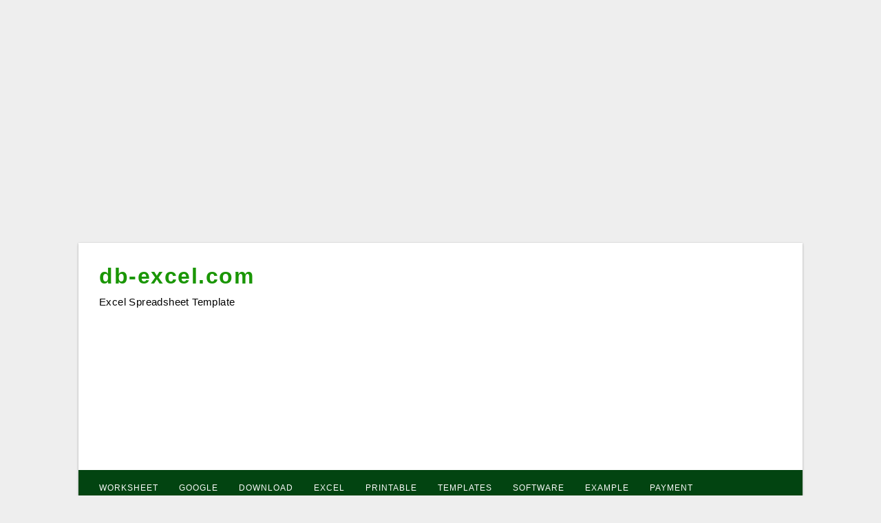

--- FILE ---
content_type: text/html; charset=UTF-8
request_url: https://db-excel.com/1040-excel-spreadsheet-2018/1040-excel-spreadsheet-2018-intended-for-excel-spreadsheet-federal-income-tax-planner-pywrapper/
body_size: 11175
content:
<!DOCTYPE html>
<html lang="en-US">
<head>
<meta charset="UTF-8">
<meta name="viewport" content="width=device-width, initial-scale=1, maximum-scale=1, user-scalable=0">
<meta name="google-site-verification" content="DjdFRwGKH3_3IPKptdBLh8lkCDqD6zS_ZlxwOGn4Wdg" />
<meta name="yandex-verification" content="8cdfa625cfb05062" />
<link rel="profile" href="https://gmpg.org/xfn/11">
<link rel="pingback" href="https://db-excel.com/xmlrpc.php">

<!-- Icon -->
<link href='' rel='icon' type='image/x-icon'/>

<title>1040 Excel Spreadsheet 2018 intended for Excel Spreadsheet Federal Income Tax Planner Pywrapper &mdash; db-excel.com</title>
<meta name='robots' content='max-image-preview:large' />


<meta name="description" content="Bookmarks are a much better choice! Links to other spreadsheets are just another thing you ought to attempt to prevent. Sign up for a free internet"/>
<meta name="robots" content="max-snippet:-1, max-image-preview:large, max-video-preview:-1"/>
<link rel="canonical" href="https://db-excel.com/1040-excel-spreadsheet-2018/1040-excel-spreadsheet-2018-intended-for-excel-spreadsheet-federal-income-tax-planner-pywrapper/" />
<meta property="og:locale" content="en_US" />
<meta property="og:type" content="article" />
<meta property="og:title" content="1040 Excel Spreadsheet 2018 intended for Excel Spreadsheet Federal Income Tax Planner Pywrapper &mdash; db-excel.com" />
<meta property="og:description" content="Bookmarks are a much better choice! Links to other spreadsheets are just another thing you ought to attempt to prevent. Sign up for a free internet" />
<meta property="og:url" content="https://db-excel.com/1040-excel-spreadsheet-2018/1040-excel-spreadsheet-2018-intended-for-excel-spreadsheet-federal-income-tax-planner-pywrapper/" />
<meta property="og:site_name" content="db-excel.com" />
<meta property="og:image" content="https://db-excel.com/wp-content/uploads/2019/01/1040-excel-spreadsheet-2018-intended-for-excel-spreadsheet-federal-income-tax-planner-pywrapper.jpg" />
<meta property="og:image:secure_url" content="https://db-excel.com/wp-content/uploads/2019/01/1040-excel-spreadsheet-2018-intended-for-excel-spreadsheet-federal-income-tax-planner-pywrapper.jpg" />
<meta property="og:image:width" content="1024" />
<meta property="og:image:height" content="1325" />
<meta name="twitter:card" content="summary_large_image" />
<meta name="twitter:description" content="Bookmarks are a much better choice! Links to other spreadsheets are just another thing you ought to attempt to prevent. Sign up for a free internet" />
<meta name="twitter:title" content="1040 Excel Spreadsheet 2018 intended for Excel Spreadsheet Federal Income Tax Planner Pywrapper &mdash; db-excel.com" />
<meta name="twitter:image" content="https://db-excel.com/wp-content/uploads/2019/01/1040-excel-spreadsheet-2018-intended-for-excel-spreadsheet-federal-income-tax-planner-pywrapper.jpg" />
<script type='application/ld+json' class='yoast-schema-graph yoast-schema-graph--main'>{"@context":"https://schema.org","@graph":[{"@type":"WebSite","@id":"https://db-excel.com/#website","url":"https://db-excel.com/","name":"db-excel.com","potentialAction":{"@type":"SearchAction","target":"https://db-excel.com/?s={search_term_string}","query-input":"required name=search_term_string"}},{"@type":"WebPage","@id":"https://db-excel.com/1040-excel-spreadsheet-2018/1040-excel-spreadsheet-2018-intended-for-excel-spreadsheet-federal-income-tax-planner-pywrapper/#webpage","url":"https://db-excel.com/1040-excel-spreadsheet-2018/1040-excel-spreadsheet-2018-intended-for-excel-spreadsheet-federal-income-tax-planner-pywrapper/","inLanguage":"en-US","name":"1040 Excel Spreadsheet 2018 intended for Excel Spreadsheet Federal Income Tax Planner Pywrapper &mdash; db-excel.com","isPartOf":{"@id":"https://db-excel.com/#website"},"datePublished":"2019-01-25T11:19:42+07:00","dateModified":"2019-01-25T11:19:43+07:00","description":"Bookmarks are a much better choice! Links to other spreadsheets are just another thing you ought to attempt to prevent. Sign up for a free internet","breadcrumb":{"@id":"https://db-excel.com/1040-excel-spreadsheet-2018/1040-excel-spreadsheet-2018-intended-for-excel-spreadsheet-federal-income-tax-planner-pywrapper/#breadcrumb"}},{"@type":"BreadcrumbList","@id":"https://db-excel.com/1040-excel-spreadsheet-2018/1040-excel-spreadsheet-2018-intended-for-excel-spreadsheet-federal-income-tax-planner-pywrapper/#breadcrumb","itemListElement":[{"@type":"ListItem","position":1,"item":{"@type":"WebPage","@id":"https://db-excel.com/","url":"https://db-excel.com/","name":"Excel, Spreadsheet &amp; Worksheet Templates"}},{"@type":"ListItem","position":2,"item":{"@type":"WebPage","@id":"https://db-excel.com/1040-excel-spreadsheet-2018/","url":"https://db-excel.com/1040-excel-spreadsheet-2018/","name":"1040 Excel Spreadsheet 2018"}},{"@type":"ListItem","position":3,"item":{"@type":"WebPage","@id":"https://db-excel.com/1040-excel-spreadsheet-2018/1040-excel-spreadsheet-2018-intended-for-excel-spreadsheet-federal-income-tax-planner-pywrapper/","url":"https://db-excel.com/1040-excel-spreadsheet-2018/1040-excel-spreadsheet-2018-intended-for-excel-spreadsheet-federal-income-tax-planner-pywrapper/","name":"1040 Excel Spreadsheet 2018 intended for Excel Spreadsheet Federal Income Tax Planner Pywrapper"}}]}]}</script>
<!-- / Yoast SEO Premium plugin. -->

<link rel="alternate" type="application/rss+xml" title="db-excel.com &raquo; Feed" href="https://db-excel.com/feed/" />
<link rel="alternate" type="application/rss+xml" title="db-excel.com &raquo; Comments Feed" href="https://db-excel.com/comments/feed/" />
<script async src="//pagead2.googlesyndication.com/pagead/js/adsbygoogle.js"></script>
<script>
     (adsbygoogle = window.adsbygoogle || []).push({
          google_ad_client: "ca-pub-1449396859679354",
          enable_page_level_ads: true
     });
</script><link rel="alternate" title="oEmbed (JSON)" type="application/json+oembed" href="https://db-excel.com/wp-json/oembed/1.0/embed?url=https%3A%2F%2Fdb-excel.com%2F1040-excel-spreadsheet-2018%2F1040-excel-spreadsheet-2018-intended-for-excel-spreadsheet-federal-income-tax-planner-pywrapper%2F" />
<link rel="alternate" title="oEmbed (XML)" type="text/xml+oembed" href="https://db-excel.com/wp-json/oembed/1.0/embed?url=https%3A%2F%2Fdb-excel.com%2F1040-excel-spreadsheet-2018%2F1040-excel-spreadsheet-2018-intended-for-excel-spreadsheet-federal-income-tax-planner-pywrapper%2F&#038;format=xml" />
<style id='wp-img-auto-sizes-contain-inline-css' type='text/css'>
img:is([sizes=auto i],[sizes^="auto," i]){contain-intrinsic-size:3000px 1500px}
/*# sourceURL=wp-img-auto-sizes-contain-inline-css */
</style>
<link rel='stylesheet' id='batch_css-css' href='https://db-excel.com/wp-content/plugins/batchmove/css/batch.css?ver=6.9' type='text/css' media='all' />
<style id='wp-emoji-styles-inline-css' type='text/css'>

	img.wp-smiley, img.emoji {
		display: inline !important;
		border: none !important;
		box-shadow: none !important;
		height: 1em !important;
		width: 1em !important;
		margin: 0 0.07em !important;
		vertical-align: -0.1em !important;
		background: none !important;
		padding: 0 !important;
	}
/*# sourceURL=wp-emoji-styles-inline-css */
</style>
<style id='wp-block-library-inline-css' type='text/css'>
:root{--wp-block-synced-color:#7a00df;--wp-block-synced-color--rgb:122,0,223;--wp-bound-block-color:var(--wp-block-synced-color);--wp-editor-canvas-background:#ddd;--wp-admin-theme-color:#007cba;--wp-admin-theme-color--rgb:0,124,186;--wp-admin-theme-color-darker-10:#006ba1;--wp-admin-theme-color-darker-10--rgb:0,107,160.5;--wp-admin-theme-color-darker-20:#005a87;--wp-admin-theme-color-darker-20--rgb:0,90,135;--wp-admin-border-width-focus:2px}@media (min-resolution:192dpi){:root{--wp-admin-border-width-focus:1.5px}}.wp-element-button{cursor:pointer}:root .has-very-light-gray-background-color{background-color:#eee}:root .has-very-dark-gray-background-color{background-color:#313131}:root .has-very-light-gray-color{color:#eee}:root .has-very-dark-gray-color{color:#313131}:root .has-vivid-green-cyan-to-vivid-cyan-blue-gradient-background{background:linear-gradient(135deg,#00d084,#0693e3)}:root .has-purple-crush-gradient-background{background:linear-gradient(135deg,#34e2e4,#4721fb 50%,#ab1dfe)}:root .has-hazy-dawn-gradient-background{background:linear-gradient(135deg,#faaca8,#dad0ec)}:root .has-subdued-olive-gradient-background{background:linear-gradient(135deg,#fafae1,#67a671)}:root .has-atomic-cream-gradient-background{background:linear-gradient(135deg,#fdd79a,#004a59)}:root .has-nightshade-gradient-background{background:linear-gradient(135deg,#330968,#31cdcf)}:root .has-midnight-gradient-background{background:linear-gradient(135deg,#020381,#2874fc)}:root{--wp--preset--font-size--normal:16px;--wp--preset--font-size--huge:42px}.has-regular-font-size{font-size:1em}.has-larger-font-size{font-size:2.625em}.has-normal-font-size{font-size:var(--wp--preset--font-size--normal)}.has-huge-font-size{font-size:var(--wp--preset--font-size--huge)}.has-text-align-center{text-align:center}.has-text-align-left{text-align:left}.has-text-align-right{text-align:right}.has-fit-text{white-space:nowrap!important}#end-resizable-editor-section{display:none}.aligncenter{clear:both}.items-justified-left{justify-content:flex-start}.items-justified-center{justify-content:center}.items-justified-right{justify-content:flex-end}.items-justified-space-between{justify-content:space-between}.screen-reader-text{border:0;clip-path:inset(50%);height:1px;margin:-1px;overflow:hidden;padding:0;position:absolute;width:1px;word-wrap:normal!important}.screen-reader-text:focus{background-color:#ddd;clip-path:none;color:#444;display:block;font-size:1em;height:auto;left:5px;line-height:normal;padding:15px 23px 14px;text-decoration:none;top:5px;width:auto;z-index:100000}html :where(.has-border-color){border-style:solid}html :where([style*=border-top-color]){border-top-style:solid}html :where([style*=border-right-color]){border-right-style:solid}html :where([style*=border-bottom-color]){border-bottom-style:solid}html :where([style*=border-left-color]){border-left-style:solid}html :where([style*=border-width]){border-style:solid}html :where([style*=border-top-width]){border-top-style:solid}html :where([style*=border-right-width]){border-right-style:solid}html :where([style*=border-bottom-width]){border-bottom-style:solid}html :where([style*=border-left-width]){border-left-style:solid}html :where(img[class*=wp-image-]){height:auto;max-width:100%}:where(figure){margin:0 0 1em}html :where(.is-position-sticky){--wp-admin--admin-bar--position-offset:var(--wp-admin--admin-bar--height,0px)}@media screen and (max-width:600px){html :where(.is-position-sticky){--wp-admin--admin-bar--position-offset:0px}}

/*# sourceURL=wp-block-library-inline-css */
</style><style id='global-styles-inline-css' type='text/css'>
:root{--wp--preset--aspect-ratio--square: 1;--wp--preset--aspect-ratio--4-3: 4/3;--wp--preset--aspect-ratio--3-4: 3/4;--wp--preset--aspect-ratio--3-2: 3/2;--wp--preset--aspect-ratio--2-3: 2/3;--wp--preset--aspect-ratio--16-9: 16/9;--wp--preset--aspect-ratio--9-16: 9/16;--wp--preset--color--black: #000000;--wp--preset--color--cyan-bluish-gray: #abb8c3;--wp--preset--color--white: #ffffff;--wp--preset--color--pale-pink: #f78da7;--wp--preset--color--vivid-red: #cf2e2e;--wp--preset--color--luminous-vivid-orange: #ff6900;--wp--preset--color--luminous-vivid-amber: #fcb900;--wp--preset--color--light-green-cyan: #7bdcb5;--wp--preset--color--vivid-green-cyan: #00d084;--wp--preset--color--pale-cyan-blue: #8ed1fc;--wp--preset--color--vivid-cyan-blue: #0693e3;--wp--preset--color--vivid-purple: #9b51e0;--wp--preset--gradient--vivid-cyan-blue-to-vivid-purple: linear-gradient(135deg,rgb(6,147,227) 0%,rgb(155,81,224) 100%);--wp--preset--gradient--light-green-cyan-to-vivid-green-cyan: linear-gradient(135deg,rgb(122,220,180) 0%,rgb(0,208,130) 100%);--wp--preset--gradient--luminous-vivid-amber-to-luminous-vivid-orange: linear-gradient(135deg,rgb(252,185,0) 0%,rgb(255,105,0) 100%);--wp--preset--gradient--luminous-vivid-orange-to-vivid-red: linear-gradient(135deg,rgb(255,105,0) 0%,rgb(207,46,46) 100%);--wp--preset--gradient--very-light-gray-to-cyan-bluish-gray: linear-gradient(135deg,rgb(238,238,238) 0%,rgb(169,184,195) 100%);--wp--preset--gradient--cool-to-warm-spectrum: linear-gradient(135deg,rgb(74,234,220) 0%,rgb(151,120,209) 20%,rgb(207,42,186) 40%,rgb(238,44,130) 60%,rgb(251,105,98) 80%,rgb(254,248,76) 100%);--wp--preset--gradient--blush-light-purple: linear-gradient(135deg,rgb(255,206,236) 0%,rgb(152,150,240) 100%);--wp--preset--gradient--blush-bordeaux: linear-gradient(135deg,rgb(254,205,165) 0%,rgb(254,45,45) 50%,rgb(107,0,62) 100%);--wp--preset--gradient--luminous-dusk: linear-gradient(135deg,rgb(255,203,112) 0%,rgb(199,81,192) 50%,rgb(65,88,208) 100%);--wp--preset--gradient--pale-ocean: linear-gradient(135deg,rgb(255,245,203) 0%,rgb(182,227,212) 50%,rgb(51,167,181) 100%);--wp--preset--gradient--electric-grass: linear-gradient(135deg,rgb(202,248,128) 0%,rgb(113,206,126) 100%);--wp--preset--gradient--midnight: linear-gradient(135deg,rgb(2,3,129) 0%,rgb(40,116,252) 100%);--wp--preset--font-size--small: 13px;--wp--preset--font-size--medium: 20px;--wp--preset--font-size--large: 36px;--wp--preset--font-size--x-large: 42px;--wp--preset--spacing--20: 0.44rem;--wp--preset--spacing--30: 0.67rem;--wp--preset--spacing--40: 1rem;--wp--preset--spacing--50: 1.5rem;--wp--preset--spacing--60: 2.25rem;--wp--preset--spacing--70: 3.38rem;--wp--preset--spacing--80: 5.06rem;--wp--preset--shadow--natural: 6px 6px 9px rgba(0, 0, 0, 0.2);--wp--preset--shadow--deep: 12px 12px 50px rgba(0, 0, 0, 0.4);--wp--preset--shadow--sharp: 6px 6px 0px rgba(0, 0, 0, 0.2);--wp--preset--shadow--outlined: 6px 6px 0px -3px rgb(255, 255, 255), 6px 6px rgb(0, 0, 0);--wp--preset--shadow--crisp: 6px 6px 0px rgb(0, 0, 0);}:where(.is-layout-flex){gap: 0.5em;}:where(.is-layout-grid){gap: 0.5em;}body .is-layout-flex{display: flex;}.is-layout-flex{flex-wrap: wrap;align-items: center;}.is-layout-flex > :is(*, div){margin: 0;}body .is-layout-grid{display: grid;}.is-layout-grid > :is(*, div){margin: 0;}:where(.wp-block-columns.is-layout-flex){gap: 2em;}:where(.wp-block-columns.is-layout-grid){gap: 2em;}:where(.wp-block-post-template.is-layout-flex){gap: 1.25em;}:where(.wp-block-post-template.is-layout-grid){gap: 1.25em;}.has-black-color{color: var(--wp--preset--color--black) !important;}.has-cyan-bluish-gray-color{color: var(--wp--preset--color--cyan-bluish-gray) !important;}.has-white-color{color: var(--wp--preset--color--white) !important;}.has-pale-pink-color{color: var(--wp--preset--color--pale-pink) !important;}.has-vivid-red-color{color: var(--wp--preset--color--vivid-red) !important;}.has-luminous-vivid-orange-color{color: var(--wp--preset--color--luminous-vivid-orange) !important;}.has-luminous-vivid-amber-color{color: var(--wp--preset--color--luminous-vivid-amber) !important;}.has-light-green-cyan-color{color: var(--wp--preset--color--light-green-cyan) !important;}.has-vivid-green-cyan-color{color: var(--wp--preset--color--vivid-green-cyan) !important;}.has-pale-cyan-blue-color{color: var(--wp--preset--color--pale-cyan-blue) !important;}.has-vivid-cyan-blue-color{color: var(--wp--preset--color--vivid-cyan-blue) !important;}.has-vivid-purple-color{color: var(--wp--preset--color--vivid-purple) !important;}.has-black-background-color{background-color: var(--wp--preset--color--black) !important;}.has-cyan-bluish-gray-background-color{background-color: var(--wp--preset--color--cyan-bluish-gray) !important;}.has-white-background-color{background-color: var(--wp--preset--color--white) !important;}.has-pale-pink-background-color{background-color: var(--wp--preset--color--pale-pink) !important;}.has-vivid-red-background-color{background-color: var(--wp--preset--color--vivid-red) !important;}.has-luminous-vivid-orange-background-color{background-color: var(--wp--preset--color--luminous-vivid-orange) !important;}.has-luminous-vivid-amber-background-color{background-color: var(--wp--preset--color--luminous-vivid-amber) !important;}.has-light-green-cyan-background-color{background-color: var(--wp--preset--color--light-green-cyan) !important;}.has-vivid-green-cyan-background-color{background-color: var(--wp--preset--color--vivid-green-cyan) !important;}.has-pale-cyan-blue-background-color{background-color: var(--wp--preset--color--pale-cyan-blue) !important;}.has-vivid-cyan-blue-background-color{background-color: var(--wp--preset--color--vivid-cyan-blue) !important;}.has-vivid-purple-background-color{background-color: var(--wp--preset--color--vivid-purple) !important;}.has-black-border-color{border-color: var(--wp--preset--color--black) !important;}.has-cyan-bluish-gray-border-color{border-color: var(--wp--preset--color--cyan-bluish-gray) !important;}.has-white-border-color{border-color: var(--wp--preset--color--white) !important;}.has-pale-pink-border-color{border-color: var(--wp--preset--color--pale-pink) !important;}.has-vivid-red-border-color{border-color: var(--wp--preset--color--vivid-red) !important;}.has-luminous-vivid-orange-border-color{border-color: var(--wp--preset--color--luminous-vivid-orange) !important;}.has-luminous-vivid-amber-border-color{border-color: var(--wp--preset--color--luminous-vivid-amber) !important;}.has-light-green-cyan-border-color{border-color: var(--wp--preset--color--light-green-cyan) !important;}.has-vivid-green-cyan-border-color{border-color: var(--wp--preset--color--vivid-green-cyan) !important;}.has-pale-cyan-blue-border-color{border-color: var(--wp--preset--color--pale-cyan-blue) !important;}.has-vivid-cyan-blue-border-color{border-color: var(--wp--preset--color--vivid-cyan-blue) !important;}.has-vivid-purple-border-color{border-color: var(--wp--preset--color--vivid-purple) !important;}.has-vivid-cyan-blue-to-vivid-purple-gradient-background{background: var(--wp--preset--gradient--vivid-cyan-blue-to-vivid-purple) !important;}.has-light-green-cyan-to-vivid-green-cyan-gradient-background{background: var(--wp--preset--gradient--light-green-cyan-to-vivid-green-cyan) !important;}.has-luminous-vivid-amber-to-luminous-vivid-orange-gradient-background{background: var(--wp--preset--gradient--luminous-vivid-amber-to-luminous-vivid-orange) !important;}.has-luminous-vivid-orange-to-vivid-red-gradient-background{background: var(--wp--preset--gradient--luminous-vivid-orange-to-vivid-red) !important;}.has-very-light-gray-to-cyan-bluish-gray-gradient-background{background: var(--wp--preset--gradient--very-light-gray-to-cyan-bluish-gray) !important;}.has-cool-to-warm-spectrum-gradient-background{background: var(--wp--preset--gradient--cool-to-warm-spectrum) !important;}.has-blush-light-purple-gradient-background{background: var(--wp--preset--gradient--blush-light-purple) !important;}.has-blush-bordeaux-gradient-background{background: var(--wp--preset--gradient--blush-bordeaux) !important;}.has-luminous-dusk-gradient-background{background: var(--wp--preset--gradient--luminous-dusk) !important;}.has-pale-ocean-gradient-background{background: var(--wp--preset--gradient--pale-ocean) !important;}.has-electric-grass-gradient-background{background: var(--wp--preset--gradient--electric-grass) !important;}.has-midnight-gradient-background{background: var(--wp--preset--gradient--midnight) !important;}.has-small-font-size{font-size: var(--wp--preset--font-size--small) !important;}.has-medium-font-size{font-size: var(--wp--preset--font-size--medium) !important;}.has-large-font-size{font-size: var(--wp--preset--font-size--large) !important;}.has-x-large-font-size{font-size: var(--wp--preset--font-size--x-large) !important;}
/*# sourceURL=global-styles-inline-css */
</style>

<style id='classic-theme-styles-inline-css' type='text/css'>
/*! This file is auto-generated */
.wp-block-button__link{color:#fff;background-color:#32373c;border-radius:9999px;box-shadow:none;text-decoration:none;padding:calc(.667em + 2px) calc(1.333em + 2px);font-size:1.125em}.wp-block-file__button{background:#32373c;color:#fff;text-decoration:none}
/*# sourceURL=/wp-includes/css/classic-themes.min.css */
</style>
<link rel='stylesheet' id='dashicons-css' href='https://db-excel.com/wp-includes/css/dashicons.min.css?ver=6.9' type='text/css' media='all' />
<link rel='stylesheet' id='admin-bar-css' href='https://db-excel.com/wp-includes/css/admin-bar.min.css?ver=6.9' type='text/css' media='all' />
<style id='admin-bar-inline-css' type='text/css'>

    /* Hide CanvasJS credits for P404 charts specifically */
    #p404RedirectChart .canvasjs-chart-credit {
        display: none !important;
    }
    
    #p404RedirectChart canvas {
        border-radius: 6px;
    }

    .p404-redirect-adminbar-weekly-title {
        font-weight: bold;
        font-size: 14px;
        color: #fff;
        margin-bottom: 6px;
    }

    #wpadminbar #wp-admin-bar-p404_free_top_button .ab-icon:before {
        content: "\f103";
        color: #dc3545;
        top: 3px;
    }
    
    #wp-admin-bar-p404_free_top_button .ab-item {
        min-width: 80px !important;
        padding: 0px !important;
    }
    
    /* Ensure proper positioning and z-index for P404 dropdown */
    .p404-redirect-adminbar-dropdown-wrap { 
        min-width: 0; 
        padding: 0;
        position: static !important;
    }
    
    #wpadminbar #wp-admin-bar-p404_free_top_button_dropdown {
        position: static !important;
    }
    
    #wpadminbar #wp-admin-bar-p404_free_top_button_dropdown .ab-item {
        padding: 0 !important;
        margin: 0 !important;
    }
    
    .p404-redirect-dropdown-container {
        min-width: 340px;
        padding: 18px 18px 12px 18px;
        background: #23282d !important;
        color: #fff;
        border-radius: 12px;
        box-shadow: 0 8px 32px rgba(0,0,0,0.25);
        margin-top: 10px;
        position: relative !important;
        z-index: 999999 !important;
        display: block !important;
        border: 1px solid #444;
    }
    
    /* Ensure P404 dropdown appears on hover */
    #wpadminbar #wp-admin-bar-p404_free_top_button .p404-redirect-dropdown-container { 
        display: none !important;
    }
    
    #wpadminbar #wp-admin-bar-p404_free_top_button:hover .p404-redirect-dropdown-container { 
        display: block !important;
    }
    
    #wpadminbar #wp-admin-bar-p404_free_top_button:hover #wp-admin-bar-p404_free_top_button_dropdown .p404-redirect-dropdown-container {
        display: block !important;
    }
    
    .p404-redirect-card {
        background: #2c3338;
        border-radius: 8px;
        padding: 18px 18px 12px 18px;
        box-shadow: 0 2px 8px rgba(0,0,0,0.07);
        display: flex;
        flex-direction: column;
        align-items: flex-start;
        border: 1px solid #444;
    }
    
    .p404-redirect-btn {
        display: inline-block;
        background: #dc3545;
        color: #fff !important;
        font-weight: bold;
        padding: 5px 22px;
        border-radius: 8px;
        text-decoration: none;
        font-size: 17px;
        transition: background 0.2s, box-shadow 0.2s;
        margin-top: 8px;
        box-shadow: 0 2px 8px rgba(220,53,69,0.15);
        text-align: center;
        line-height: 1.6;
    }
    
    .p404-redirect-btn:hover {
        background: #c82333;
        color: #fff !important;
        box-shadow: 0 4px 16px rgba(220,53,69,0.25);
    }
    
    /* Prevent conflicts with other admin bar dropdowns */
    #wpadminbar .ab-top-menu > li:hover > .ab-item,
    #wpadminbar .ab-top-menu > li.hover > .ab-item {
        z-index: auto;
    }
    
    #wpadminbar #wp-admin-bar-p404_free_top_button:hover > .ab-item {
        z-index: 999998 !important;
    }
    
/*# sourceURL=admin-bar-inline-css */
</style>
<link rel='stylesheet' id='themejazz-style-css' href='https://db-excel.com/wp-content/themes/J119/style.css?ver=1' type='text/css' media='all' />
<script type="text/javascript" src="https://db-excel.com/wp-content/plugins/batchmove/js/batch.js?ver=6.9" id="batch_js-js"></script>
<link rel="https://api.w.org/" href="https://db-excel.com/wp-json/" /><link rel="alternate" title="JSON" type="application/json" href="https://db-excel.com/wp-json/wp/v2/media/123389" /><link rel="EditURI" type="application/rsd+xml" title="RSD" href="https://db-excel.com/xmlrpc.php?rsd" />
<meta name="generator" content="WordPress 6.9" />
<link rel='shortlink' href='https://db-excel.com/?p=123389' />

<style media="screen">
    
            /*Site Padding*/
        #page{
        	margin-top: 10px;
            margin-bottom: 0px;
        }
    </style>

<style type="text/css" title="dynamic-css" class="options-output">a, a:hover, .site-branding .main-site-title .site-title a, .entry-title a, h1, h2, h3, h4, h5, h6, .page-numbers a:hover, .page-numbers.current, #attachment .nav-atach a:hover, #respond .comment-form .form-submit input[type='submit']:hover, .top-search .search-form:before, .widget_search .search-form:after, button, input[type="button"], input[type="reset"], input[type="submit"]:hover{color:#024411;}.top-navigation, .top-navigation a, #main-menu, #main-menu a, ul.page-numbers a, ul.page-numbers span, .site-footer, #respond .comment-form .form-submit input[type='submit'], .back-top, .page-numbers.current:hover, #attachment .nav-atach a, button, input[type="button"], input[type="reset"], input[type="submit"]{background-color:#024411;}#respond .comment-form .form-submit input[type='submit'], ul.page-numbers a, ul.page-numbers span, #attachment .nav-atach a, #respond .comment-form .form-submit input[type='submit']:hover, .top-search .search-form .search-field, .widget_search .search-field, #respond .comment-form .comment-form-author input, #respond .comment-form .comment-form-author textarea, #respond .comment-form .comment-form-email input, #respond .comment-form .comment-form-email textarea, #respond .comment-form .comment-form-url input, #respond .comment-form .comment-form-url textarea, #respond .comment-form .comment-form-comment input, #respond .comment-form .comment-form-comment textarea, button, input[type="button"], input[type="reset"], input[type="submit"]:hover, button, input[type="button"], input[type="reset"], input[type="submit"]{border-color:#024411;}#content #primary.col-md-9,#attachment.col-md-9{border-right:1px solid #E8E8E8;}body, .share-this{color:#000000;}.entry-meta, .entry-meta a, .entry-footer, .entry-footer a, .site-branding .main-site-title .site-description, .wp-caption-text, .single .nav-links .nav-previous:before, .single .nav-links .nav-next:before, .breadcrumbs, #respond .comment-form .comment-form-author label, #respond .comment-form .comment-form-email label, #respond .comment-form .comment-form-url label, #respond .comment-form .comment-form-comment label, blockquote, .taxonomy-description{color:#000000;}.entry-content h1,.entry-content h2,.entry-content h3,.entry-content h4,.entry-content h5,.entry-content h6, .single-gallery-title, .media-recent-gallery-title, .related-post-title, #reply-title{color:#000000;}.entry-title, .entry-title a{color:#209101;}a{color:#059903;}a:hover{color:#07bc16;}
                     .site-branding .main-site-title .site-title a {font-size:32px;}.site-branding .main-site-title .site-title a{color:#1a9604;}.site-branding .main-site-title .site-description{color:#000000;}#main-menu, #main-menu ul > li > a, #main-menu #menu-button, #main-menu #menu-button-top{color:#fcfcfc;}#main-menu ul > li > a:hover, #main-menu ul > li:hover > a, #main-menu .current-menu-item a, #main-menu .current_page_item a{color:#82f74c;}.site-footer .widget-footer a, .site-footer .footer-bottom #nav-footer a, .site-footer .footer-bottom-center #nav-footer a, .site-footer .footer-bottom .site-info a, .site-footer .footer-bottom-center .site-info a{color:#91fc4e;}.site-content{background-color:#fff;}#secondary .widget .widget-title{color:#026d15;}#secondary .widget{color:#026d15;}#secondary a{color:#026d15;}#secondary .widget ul li{border-bottom:1px solid #eeeeee;}</style>
</head>

<body class="attachment wp-singular attachment-template-default single single-attachment postid-123389 attachmentid-123389 attachment-jpeg wp-theme-J119">

	<div class="top-navigation">
		<div class="container default-width"  >
					</div>
	</div>

	        <div class="site-top-ad"><script async src="https://pagead2.googlesyndication.com/pagead/js/adsbygoogle.js?client=ca-pub-1449396859679354"
     crossorigin="anonymous"></script>
<!-- Trial Link 6 -->
<ins class="adsbygoogle"
     style="display:block"
     data-ad-client="ca-pub-1449396859679354"
     data-ad-slot="6599310591"
     data-ad-format="auto"
     data-full-width-responsive="true"></ins>
<script>
     (adsbygoogle = window.adsbygoogle || []).push({});
</script></div>    
<div id="page" class="hfeed site container default-width"  >
	<a class="skip-link screen-reader-text" href="#content">Skip to content</a>

	<header id="masthead" class="site-header">
		<div class="row">
		<!-- Site Branding Code -->
				<div class="site-branding logo-left">

							<div class="main-site-title">
											<h2 class="site-title"><a href="https://db-excel.com/" rel="home">db-excel.com</a></h2>
																<p class="site-description">Excel Spreadsheet Template</p>
									</div>
			
			<!-- Header Ad, Display Search Form If Empty -->
							<div class="header-ad">
					<script async src="https://pagead2.googlesyndication.com/pagead/js/adsbygoogle.js?client=ca-pub-1449396859679354"
     crossorigin="anonymous"></script>
<!-- Trial Display 9 -->
<ins class="adsbygoogle"
     style="display:block"
     data-ad-client="ca-pub-1449396859679354"
     data-ad-slot="9298174868"
     data-ad-format="auto"
     data-full-width-responsive="true"></ins>
<script>
     (adsbygoogle = window.adsbygoogle || []).push({});
</script>				</div><!-- .header-ad -->
			
			<!-- Header Search Form -->
			
			<div class="clearfix"></div>
		</div><!-- .site-branding -->
				</div>

				<div class="row">
			<nav id="main-menu">
			<div class="menu-primary-container"><ul id="primary-menu" class="menu"><li id="menu-item-208621" class="menu-item menu-item-type-taxonomy menu-item-object-category menu-item-208621"><a href="https://db-excel.com/worksheet/">Worksheet</a></li>
<li id="menu-item-208622" class="menu-item menu-item-type-taxonomy menu-item-object-category menu-item-208622"><a href="https://db-excel.com/google-spreadsheet/">Google</a></li>
<li id="menu-item-208623" class="menu-item menu-item-type-taxonomy menu-item-object-category menu-item-208623"><a href="https://db-excel.com/spreadsheet-download/">Download</a></li>
<li id="menu-item-208624" class="menu-item menu-item-type-taxonomy menu-item-object-category menu-item-208624"><a href="https://db-excel.com/excel-templates/">Excel</a></li>
<li id="menu-item-208625" class="menu-item menu-item-type-taxonomy menu-item-object-category menu-item-208625"><a href="https://db-excel.com/printable-spreadsheet/">Printable</a></li>
<li id="menu-item-208626" class="menu-item menu-item-type-taxonomy menu-item-object-category menu-item-208626"><a href="https://db-excel.com/excel-spreadsheet-templates/">Templates</a></li>
<li id="menu-item-208627" class="menu-item menu-item-type-taxonomy menu-item-object-category menu-item-208627"><a href="https://db-excel.com/spreadsheet-software/">Software</a></li>
<li id="menu-item-208628" class="menu-item menu-item-type-taxonomy menu-item-object-category menu-item-208628"><a href="https://db-excel.com/example-of-spreadsheet/">Example</a></li>
<li id="menu-item-208629" class="menu-item menu-item-type-taxonomy menu-item-object-category menu-item-208629"><a href="https://db-excel.com/payment-spreadsheet/">Payment</a></li>
</ul></div>			</nav>
		</div><!-- .row -->
			</header><!-- #masthead -->

	<div id="content" class="site-content clearfix">

<div id="attachment" class="content-area col-md-9 col-sm-8">
  				<div id="post-123389" class="clearfix post-123389 attachment type-attachment status-inherit hentry">
			<h1 class="entry-title">1040 Excel Spreadsheet 2018 Intended For Excel Spreadsheet Federal Income Tax Planner  Pywrapper</h1>
			<div class="entry-meta display-none">
				<span class="meta-prep meta-prep-author">By</span> <span class="author vcard"><a class="url fn n" href="https://db-excel.com/author/m45t4h/" title="View all posts by Adam A. Kline" rel="author">Adam A. Kline</a></span>				<span class="meta-sep">|</span>
				<span class="meta-prep meta-prep-entry-date">Published</span> <span class="entry-date"><abbr class="published updated" title="18:19">25/01/2019</abbr></span> <span class="meta-sep">|</span> Full size is <a href="https://db-excel.com/wp-content/uploads/2019/01/1040-excel-spreadsheet-2018-intended-for-excel-spreadsheet-federal-income-tax-planner-pywrapper.jpg" title="Link to full-size image">1024 &times; 1325</a> pixels							</div><!-- .entry-meta -->
          		<div class="att-top-ad">
    			<script async src="https://pagead2.googlesyndication.com/pagead/js/adsbygoogle.js?client=ca-pub-1449396859679354"
     crossorigin="anonymous"></script>
<!-- Trial Display 5 -->
<ins class="adsbygoogle"
     style="display:block"
     data-ad-client="ca-pub-1449396859679354"
     data-ad-slot="8268998372"
     data-ad-format="auto"
     data-full-width-responsive="true"></ins>
<script>
     (adsbygoogle = window.adsbygoogle || []).push({});
</script>    		</div>
    				<div class="entry-content">
				<div class="entry-attachment">
                                        <div class="nav-atach clearfix">
                                                                                                                                        <div id="nav-below" class="navigation">
                                <div class="nav-previous">
                                    <a title="1040 Excel Spreadsheet 2018 pertaining to 40 New Estimated Tax Worksheet  Drprafullawadatkar"  href='https://db-excel.com/1040-excel-spreadsheet-2018/1040-excel-spreadsheet-2018-pertaining-to-40-new-estimated-tax-worksheet-drprafullawadatkar/'>&laquo; Prev</a>                                </div>
                                <div class="nav-next">
                                    <a title="1040 Excel Spreadsheet 2018 inside 1040 Excel Spreadsheet 2018  Pywrapper"  href='https://db-excel.com/1040-excel-spreadsheet-2018/1040-excel-spreadsheet-2018-inside-1040-excel-spreadsheet-2018-pywrapper/'>Next &raquo;</a>                                </div>
                            </div><!-- #nav-below -->
                                                </div><!-- End Nav Attach -->
                    <div class="attachment-image">
                        <a href="https://db-excel.com/1040-excel-spreadsheet-2018/1040-excel-spreadsheet-2018-inside-1040-excel-spreadsheet-2018-pywrapper/" title="1040 Excel Spreadsheet 2018 Intended For Excel Spreadsheet Federal Income Tax Planner  Pywrapper" rel="attachment">
                            <img width="1024" height="1325" src="https://db-excel.com/wp-content/uploads/2019/01/1040-excel-spreadsheet-2018-intended-for-excel-spreadsheet-federal-income-tax-planner-pywrapper.jpg" class="attachment-full size-full" alt="1040 Excel Spreadsheet 2018 intended for Excel Spreadsheet Federal Income Tax Planner  Pywrapper" decoding="async" fetchpriority="high" srcset="https://db-excel.com/wp-content/uploads/2019/01/1040-excel-spreadsheet-2018-intended-for-excel-spreadsheet-federal-income-tax-planner-pywrapper.jpg 1024w, https://db-excel.com/wp-content/uploads/2019/01/1040-excel-spreadsheet-2018-intended-for-excel-spreadsheet-federal-income-tax-planner-pywrapper-768x994.jpg 768w, https://db-excel.com/wp-content/uploads/2019/01/1040-excel-spreadsheet-2018-intended-for-excel-spreadsheet-federal-income-tax-planner-pywrapper-750x970.jpg 750w, https://db-excel.com/wp-content/uploads/2019/01/1040-excel-spreadsheet-2018-intended-for-excel-spreadsheet-federal-income-tax-planner-pywrapper-601x778.jpg 601w" sizes="(max-width: 1024px) 100vw, 1024px" />                        </a>
                    </div>
                                            <div class="entry-caption"></div>
                                                            			    </div><!-- .entry-attachment -->
                                    <div class="after-att-img-ad ads-center">
                <script async src="https://pagead2.googlesyndication.com/pagead/js/adsbygoogle.js?client=ca-pub-1449396859679354"
     crossorigin="anonymous"></script>
<!-- Trial Display 6 -->
<ins class="adsbygoogle"
     style="display:block"
     data-ad-client="ca-pub-1449396859679354"
     data-ad-slot="4508882618"
     data-ad-format="auto"
     data-full-width-responsive="true"></ins>
<script>
     (adsbygoogle = window.adsbygoogle || []).push({});
</script>                    </div>
                                <p>Bookmarks are a much better choice! Links to other spreadsheets are just another thing you ought to attempt to prevent. Sign up for a free internet meeting scheduler like Calendly where you&#8217;re able to deliver a URL to customers and they are able to choose a time to meet up with you that is most effective for both your programs. Beginning a site or a blog is not as tough as it is. The page displays a superb gallery of demonstration photos from several cities. Printable pages have made life far easier and hassle-free. A list of your expenses and earnings, however complete, isn&#8217;t a paying program, however is the info you have to create a spending program.</p>
                <p><strong>1040 Excel Spreadsheet 2018 Intended For Excel Spreadsheet Federal Income Tax Planner  Pywrapper</strong> Uploaded by Adam A. Kline on Friday, January 25th, 2019 in category <a href="https://db-excel.com/1/" rel="category tag">1 Update</a>, <a href="https://db-excel.com/printable-spreadsheet/" rel="category tag">Printable</a>.</p>
<p>See also <a href="https://db-excel.com/1040-excel-spreadsheet-2018/1040-excel-spreadsheet-2018-inside-1040-excel-spreadsheet-2018-pywrapper/">1040 Excel Spreadsheet 2018 Inside 1040 Excel Spreadsheet 2018  Pywrapper</a> from <a href="https://db-excel.com/1/" rel="category tag">1 Update</a>, <a href="https://db-excel.com/printable-spreadsheet/" rel="category tag">Printable</a> Topic.</p>
<p>Here we have another image <a href="https://db-excel.com/1040-excel-spreadsheet-2018/1040-excel-spreadsheet-2018-pertaining-to-40-new-estimated-tax-worksheet-drprafullawadatkar/">1040 Excel Spreadsheet 2018 Pertaining To 40 New Estimated Tax Worksheet  Drprafullawadatkar</a> featured under <em>1040 Excel Spreadsheet 2018 Intended For Excel Spreadsheet Federal Income Tax Planner  Pywrapper</em>. We hope you enjoyed it and if you want to download the pictures in high quality, simply right click the image and choose "Save As". Thanks for reading 1040 Excel Spreadsheet 2018 Intended For Excel Spreadsheet Federal Income Tax Planner  Pywrapper.</p>                                    <div class="after-att-content-ad">
                <script async src="https://pagead2.googlesyndication.com/pagead/js/adsbygoogle.js?client=ca-pub-1449396859679354"
     crossorigin="anonymous"></script>
<!-- Trial Display 7 -->
<ins class="adsbygoogle"
     style="display:block"
     data-ad-client="ca-pub-1449396859679354"
     data-ad-slot="1703590025"
     data-ad-format="auto"
     data-full-width-responsive="true"></ins>
<script>
     (adsbygoogle = window.adsbygoogle || []).push({});
</script>                    </div>
                                        			</div><!-- .entry-content -->
        			<div class="entry-utility">
        				        			</div><!-- .entry-utility -->
        		</div><!-- #post-## -->
                
	<div class="home-recent-gallery clearfix">
					<h3 class="media-recent-gallery-title">Other Samples of 1040 Excel Spreadsheet 2018 </h3>
		
					<span class="home-image-thumbnail">					<a href="https://db-excel.com/1040-excel-spreadsheet-2018/1040-excel-spreadsheet-2018-with-regard-to-14-inspirational-pto-accrual-spreadsheet-twables-site/" title="1040 Excel Spreadsheet 2018 With Regard To 14 Inspirational Pto Accrual Spreadsheet  Twables.site">
						<img width="118" height="118" src="https://db-excel.com/wp-content/uploads/2019/01/1040-excel-spreadsheet-2018-with-regard-to-14-inspirational-pto-accrual-spreadsheet-twables-site-118x118.jpg" alt="1040 Excel Spreadsheet 2018 With Regard To 14 Inspirational Pto Accrual Spreadsheet  Twables.site" title="1040 Excel Spreadsheet 2018 With Regard To 14 Inspirational Pto Accrual Spreadsheet  Twables.site" />
					</a>
				</span><!--end list gallery-->

							<span class="home-image-thumbnail">					<a href="https://db-excel.com/1040-excel-spreadsheet-2018/1040-excel-spreadsheet-2018-intended-for-1040-excel-spreadsheet-spreadsheet-collections/" title="1040 Excel Spreadsheet 2018 Intended For 1040 Excel Spreadsheet – Spreadsheet Collections">
						<img width="118" height="118" src="https://db-excel.com/wp-content/uploads/2019/01/1040-excel-spreadsheet-2018-intended-for-1040-excel-spreadsheet-spreadsheet-collections-118x118.jpg" alt="1040 Excel Spreadsheet 2018 Intended For 1040 Excel Spreadsheet – Spreadsheet Collections" title="1040 Excel Spreadsheet 2018 Intended For 1040 Excel Spreadsheet – Spreadsheet Collections" />
					</a>
				</span><!--end list gallery-->

							<span class="home-image-thumbnail">					<a href="https://db-excel.com/1040-excel-spreadsheet-2018/1040-excel-spreadsheet-2018-with-regard-to-free-fillable-1040-tax-form-1040-excel-spreadsheet-2017-fresh-best/" title="1040 Excel Spreadsheet 2018 With Regard To Free Fillable 1040 Tax Form – 1040 Excel Spreadsheet 2017 Fresh Best">
						<img width="118" height="118" src="https://db-excel.com/wp-content/uploads/2019/01/1040-excel-spreadsheet-2018-with-regard-to-free-fillable-1040-tax-form-1040-excel-spreadsheet-2017-fresh-best-118x118.jpg" alt="1040 Excel Spreadsheet 2018 With Regard To Free Fillable 1040 Tax Form – 1040 Excel Spreadsheet 2017 Fresh Best" title="1040 Excel Spreadsheet 2018 With Regard To Free Fillable 1040 Tax Form – 1040 Excel Spreadsheet 2017 Fresh Best" />
					</a>
				</span><!--end list gallery-->

							<span class="home-image-thumbnail">					<a href="https://db-excel.com/1040-excel-spreadsheet-2018/1040-excel-spreadsheet-2018-intended-for-excel-spreadsheet-federal-income-tax-planner-pywrapper/" title="1040 Excel Spreadsheet 2018 Intended For Excel Spreadsheet Federal Income Tax Planner  Pywrapper">
						<img width="118" height="118" src="https://db-excel.com/wp-content/uploads/2019/01/1040-excel-spreadsheet-2018-intended-for-excel-spreadsheet-federal-income-tax-planner-pywrapper-118x118.jpg" alt="1040 Excel Spreadsheet 2018 Intended For Excel Spreadsheet Federal Income Tax Planner  Pywrapper" title="1040 Excel Spreadsheet 2018 Intended For Excel Spreadsheet Federal Income Tax Planner  Pywrapper" />
					</a>
				</span><!--end list gallery-->

							<span class="home-image-thumbnail">					<a href="https://db-excel.com/1040-excel-spreadsheet-2018/1040-excel-spreadsheet-2018-inside-1040-excel-spreadsheet-2018-pywrapper/" title="1040 Excel Spreadsheet 2018 Inside 1040 Excel Spreadsheet 2018  Pywrapper">
						<img width="118" height="118" src="https://db-excel.com/wp-content/uploads/2019/01/1040-excel-spreadsheet-2018-inside-1040-excel-spreadsheet-2018-pywrapper-118x118.jpg" alt="1040 Excel Spreadsheet 2018 Inside 1040 Excel Spreadsheet 2018  Pywrapper" title="1040 Excel Spreadsheet 2018 Inside 1040 Excel Spreadsheet 2018  Pywrapper" />
					</a>
				</span><!--end list gallery-->

							<span class="home-image-thumbnail">					<a href="https://db-excel.com/1040-excel-spreadsheet-2018/1040-excel-spreadsheet-2018-regarding-annuity-worksheet-awesome-construction-estimating-spreadsheet-with/" title="1040 Excel Spreadsheet 2018 Regarding Annuity Worksheet Awesome Construction Estimating Spreadsheet With">
						<img width="118" height="118" src="https://db-excel.com/wp-content/uploads/2019/01/1040-excel-spreadsheet-2018-regarding-annuity-worksheet-awesome-construction-estimating-spreadsheet-with-118x118.jpg" alt="1040 Excel Spreadsheet 2018 Regarding Annuity Worksheet Awesome Construction Estimating Spreadsheet With" title="1040 Excel Spreadsheet 2018 Regarding Annuity Worksheet Awesome Construction Estimating Spreadsheet With" />
					</a>
				</span><!--end list gallery-->

							<span class="home-image-thumbnail">					<a href="https://db-excel.com/1040-excel-spreadsheet-2018/1040-excel-spreadsheet-2018-throughout-all-about-federal-income-tax-form-1040-excel-spreadsheet-income/" title="1040 Excel Spreadsheet 2018 Throughout All About Federal Income Tax Form 1040 Excel Spreadsheet Income">
						<img width="118" height="118" src="https://db-excel.com/wp-content/uploads/2019/01/1040-excel-spreadsheet-2018-throughout-all-about-federal-income-tax-form-1040-excel-spreadsheet-income-118x118.png" alt="1040 Excel Spreadsheet 2018 Throughout All About Federal Income Tax Form 1040 Excel Spreadsheet Income" title="1040 Excel Spreadsheet 2018 Throughout All About Federal Income Tax Form 1040 Excel Spreadsheet Income" />
					</a>
				</span><!--end list gallery-->

							<span class="home-image-thumbnail">					<a href="https://db-excel.com/1040-excel-spreadsheet-2018/1040-excel-spreadsheet-2018-intended-for-income-tax-on-form-1040-altin-northeastfitness-co/" title="1040 Excel Spreadsheet 2018 Intended For Income Tax On Form 1040  Altin.northeastfitness.co">
						<img width="118" height="118" src="https://db-excel.com/wp-content/uploads/2019/01/1040-excel-spreadsheet-2018-intended-for-income-tax-on-form-1040-altin-northeastfitness-co-118x118.jpg" alt="1040 Excel Spreadsheet 2018 Intended For Income Tax On Form 1040  Altin.northeastfitness.co" title="1040 Excel Spreadsheet 2018 Intended For Income Tax On Form 1040  Altin.northeastfitness.co" />
					</a>
				</span><!--end list gallery-->

							<span class="home-image-thumbnail">					<a href="https://db-excel.com/1040-excel-spreadsheet-2018/1040-excel-spreadsheet-2018-with-regard-to-2019-federal-tax-refund-calendar-2014-tax-form-2014-income-tax-form/" title="1040 Excel Spreadsheet 2018 With Regard To 2019 Federal Tax Refund Calendar 2014 Tax Form 2014 Income Tax Form">
						<img width="118" height="118" src="https://db-excel.com/wp-content/uploads/2019/01/1040-excel-spreadsheet-2018-with-regard-to-2019-federal-tax-refund-calendar-2014-tax-form-2014-income-tax-form-118x118.jpg" alt="1040 Excel Spreadsheet 2018 With Regard To 2019 Federal Tax Refund Calendar 2014 Tax Form 2014 Income Tax Form" title="1040 Excel Spreadsheet 2018 With Regard To 2019 Federal Tax Refund Calendar 2014 Tax Form 2014 Income Tax Form" />
					</a>
				</span><!--end list gallery-->

							<span class="home-image-thumbnail">					<a href="https://db-excel.com/1040-excel-spreadsheet-2018/1040-excel-spreadsheet-2018-with-pto-accrual-calculator-excel-awesome-holiday-calculator-spreadsheet/" title="1040 Excel Spreadsheet 2018 With Pto Accrual Calculator Excel Awesome Holiday Calculator Spreadsheet">
						<img width="118" height="118" src="https://db-excel.com/wp-content/uploads/2019/01/1040-excel-spreadsheet-2018-with-pto-accrual-calculator-excel-awesome-holiday-calculator-spreadsheet-118x118.jpg" alt="1040 Excel Spreadsheet 2018 With Pto Accrual Calculator Excel Awesome Holiday Calculator Spreadsheet" title="1040 Excel Spreadsheet 2018 With Pto Accrual Calculator Excel Awesome Holiday Calculator Spreadsheet" />
					</a>
				</span><!--end list gallery-->

							<span class="home-image-thumbnail">					<a href="https://db-excel.com/1040-excel-spreadsheet-2018/1040-excel-spreadsheet-2018-pertaining-to-40-new-estimated-tax-worksheet-drprafullawadatkar/" title="1040 Excel Spreadsheet 2018 Pertaining To 40 New Estimated Tax Worksheet  Drprafullawadatkar">
						<img width="118" height="118" src="https://db-excel.com/wp-content/uploads/2019/01/1040-excel-spreadsheet-2018-pertaining-to-40-new-estimated-tax-worksheet-drprafullawadatkar-118x118.jpg" alt="1040 Excel Spreadsheet 2018 Pertaining To 40 New Estimated Tax Worksheet  Drprafullawadatkar" title="1040 Excel Spreadsheet 2018 Pertaining To 40 New Estimated Tax Worksheet  Drprafullawadatkar" />
					</a>
				</span><!--end list gallery-->

							<span class="home-image-thumbnail">					<a href="https://db-excel.com/1040-excel-spreadsheet-2018/1040-excel-spreadsheet-2018-throughout-1040-excel-spreadsheet-2017-1040-excel-seohelpclub-43-similar/" title="1040 Excel Spreadsheet 2018 Throughout 1040 Excel Spreadsheet 2017 – 1040 Excel Seohelpclub +43 Similar">
						<img width="118" height="118" src="https://db-excel.com/wp-content/uploads/2019/01/1040-excel-spreadsheet-2018-throughout-1040-excel-spreadsheet-2017-1040-excel-seohelpclub-43-similar-118x118.jpg" alt="1040 Excel Spreadsheet 2018 Throughout 1040 Excel Spreadsheet 2017 – 1040 Excel Seohelpclub +43 Similar" title="1040 Excel Spreadsheet 2018 Throughout 1040 Excel Spreadsheet 2017 – 1040 Excel Seohelpclub +43 Similar" />
					</a>
				</span><!--end list gallery-->

							<span class="home-image-thumbnail">					<a href="https://db-excel.com/1040-excel-spreadsheet-2018/1040-excel-spreadsheet-2018-with-lovely-irs-form-1040-instructions-2018-models-form-ideas-models/" title="1040 Excel Spreadsheet 2018 With Lovely Irs Form 1040 Instructions 2018  Models Form Ideas  Models">
						<img width="118" height="118" src="https://db-excel.com/wp-content/uploads/2019/01/1040-excel-spreadsheet-2018-with-lovely-irs-form-1040-instructions-2018-models-form-ideas-models-118x118.jpg" alt="1040 Excel Spreadsheet 2018 With Lovely Irs Form 1040 Instructions 2018  Models Form Ideas  Models" title="1040 Excel Spreadsheet 2018 With Lovely Irs Form 1040 Instructions 2018  Models Form Ideas  Models" />
					</a>
				</span><!--end list gallery-->

				</div><!--end flexslider-->
	                    <div class="att-bottom-ad">
                <script async src="https://pagead2.googlesyndication.com/pagead/js/adsbygoogle.js?client=ca-pub-1449396859679354"
     crossorigin="anonymous"></script>
<!-- Trial Display 8 -->
<ins class="adsbygoogle"
     style="display:block"
     data-ad-client="ca-pub-1449396859679354"
     data-ad-slot="4138181673"
     data-ad-format="auto"
     data-full-width-responsive="true"></ins>
<script>
     (adsbygoogle = window.adsbygoogle || []).push({});
</script>            </div>
            </div> <!-- end #attachment -->

	<div id="secondary" class="widget-area col-md-3 col-sm-4 visible-lg visible-md visible-sm" role="complementary">
        <aside id="search-6" class="widget widget_search"><h3 class="widget-title">SEARCH</h3>
<form role="search" method="get" class="search-form" action="https://db-excel.com/">
	<input type="search" class="search-field" placeholder="Search..." value="" name="s" title="Search for:" />
	<input type="submit" class="search-submit" value="Search" />
</form>
</aside>
		<aside id="recent-posts-5" class="widget widget_recent_entries">
		<h3 class="widget-title">RECENT POSTS</h3>
		<ul>
											<li>
					<a href="https://db-excel.com/excel-bookkeeping-spreadsheets/">Excel Bookkeeping Spreadsheets</a>
									</li>
											<li>
					<a href="https://db-excel.com/free-inventory-management-spreadsheet/">Free Inventory Management Spreadsheet</a>
									</li>
											<li>
					<a href="https://db-excel.com/small-business-budget-planner-template/">Small Business Budget Planner Template</a>
									</li>
											<li>
					<a href="https://db-excel.com/household-budget-calculator-spreadsheet/">Household Budget Calculator Spreadsheet</a>
									</li>
											<li>
					<a href="https://db-excel.com/simple-excel-gantt-chart-template-free/">Simple Excel Gantt Chart Template Free</a>
									</li>
					</ul>

		</aside><aside id="text-5" class="widget widget_text"><h3 class="widget-title">SEE PROFESSIONAL IDEA BELOW</h3>			<div class="textwidget"><p><script async src="https://pagead2.googlesyndication.com/pagead/js/adsbygoogle.js"></script><br />
<!-- Trial Display 3 --><br />
<ins class="adsbygoogle"
     style="display:block"
     data-ad-client="ca-pub-1449396859679354"
     data-ad-slot="9772268840"
     data-ad-format="auto"
     data-full-width-responsive="true"></ins><br />
<script>
     (adsbygoogle = window.adsbygoogle || []).push({});
</script></p>
</div>
		</aside>			</div><!-- #secondary -->

<div class="clearfix"></div>

	</div><!-- #content -->

</div><!-- #page -->

	        <div class="site-bottom-ad"><script async src="https://pagead2.googlesyndication.com/pagead/js/adsbygoogle.js?client=ca-pub-1449396859679354"
     crossorigin="anonymous"></script>
<!-- Trial Link 7 -->
<ins class="adsbygoogle"
     style="display:block"
     data-ad-client="ca-pub-1449396859679354"
     data-ad-slot="9529753938"
     data-ad-format="auto"
     data-full-width-responsive="true"></ins>
<script>
     (adsbygoogle = window.adsbygoogle || []).push({});
</script></div>    
	<footer id="colophon" class="site-footer">
		<div class="container default-width"  >
			
							<div class="footer-bottom-center col-xs-12">
					<nav id="nav-footer">
					<div class="menu-footer-container"><ul id="menu-footer" class="menu"><li id="menu-item-132807" class="menu-item menu-item-type-post_type menu-item-object-page menu-item-132807"><a href="https://db-excel.com/dmca/">DMCA</a></li>
<li id="menu-item-132808" class="menu-item menu-item-type-post_type menu-item-object-page menu-item-privacy-policy menu-item-132808"><a rel="privacy-policy" href="https://db-excel.com/privacy-policy/">Privacy Policy</a></li>
<li id="menu-item-132809" class="menu-item menu-item-type-post_type menu-item-object-page menu-item-132809"><a href="https://db-excel.com/terms-of-use/">Terms of Use</a></li>
<li id="menu-item-132806" class="menu-item menu-item-type-post_type menu-item-object-page menu-item-132806"><a href="https://db-excel.com/contact/">Contact</a></li>
</ul></div>					</nav>
					<div class="site-info">
						2025 | <a href="/">db-excel.com</a>					</div><!-- .site-info -->
				</div>
						<div class="clearfix"></div>
		</div>
	</footer><!-- #colophon -->

<div class="back-top" id="back-top">&uarr;</div>

<script type="speculationrules">
{"prefetch":[{"source":"document","where":{"and":[{"href_matches":"/*"},{"not":{"href_matches":["/wp-*.php","/wp-admin/*","/wp-content/uploads/*","/wp-content/*","/wp-content/plugins/*","/wp-content/themes/J119/*","/*\\?(.+)"]}},{"not":{"selector_matches":"a[rel~=\"nofollow\"]"}},{"not":{"selector_matches":".no-prefetch, .no-prefetch a"}}]},"eagerness":"conservative"}]}
</script>
<script type="text/javascript" src="https://db-excel.com/wp-includes/js/jquery/jquery.js" id="jquery-js"></script>
<script type="text/javascript" src="https://db-excel.com/wp-content/themes/J119/assets/js/main.min.js?ver=6.9" id="themejazz-mainjs-js"></script>
<script type="text/javascript" id="q2w3_fixed_widget-js-extra">
/* <![CDATA[ */
var q2w3_sidebar_options = [{"sidebar":"sidebar-1","use_sticky_position":false,"margin_top":10,"margin_bottom":0,"stop_elements_selectors":"","screen_max_width":0,"screen_max_height":0,"widgets":["#text-4"]},{"sidebar":"sidebar-attachment","use_sticky_position":false,"margin_top":10,"margin_bottom":0,"stop_elements_selectors":"","screen_max_width":0,"screen_max_height":0,"widgets":["#text-5"]}];
//# sourceURL=q2w3_fixed_widget-js-extra
/* ]]> */
</script>
<script type="text/javascript" src="https://db-excel.com/wp-content/plugins/q2w3-fixed-widget/js/frontend.min.js?ver=6.2.3" id="q2w3_fixed_widget-js"></script>
<!-- Histats.com  START  (aync)-->
<script type="text/javascript">var _Hasync= _Hasync|| [];
_Hasync.push(['Histats.start', '1,3963633,4,0,0,0,00010000']);
_Hasync.push(['Histats.fasi', '1']);
_Hasync.push(['Histats.track_hits', '']);
(function() {
var hs = document.createElement('script'); hs.type = 'text/javascript'; hs.async = true;
hs.src = ('//s10.histats.com/js15_as.js');
(document.getElementsByTagName('head')[0] || document.getElementsByTagName('body')[0]).appendChild(hs);
})();</script>
<noscript><a href="/" target="_blank"><img  src="//sstatic1.histats.com/0.gif?3963633&101" alt="Free Hit Counter" border="0"></a></noscript>
<!-- Histats.com  END  -->
<script defer src="https://static.cloudflareinsights.com/beacon.min.js/vcd15cbe7772f49c399c6a5babf22c1241717689176015" integrity="sha512-ZpsOmlRQV6y907TI0dKBHq9Md29nnaEIPlkf84rnaERnq6zvWvPUqr2ft8M1aS28oN72PdrCzSjY4U6VaAw1EQ==" data-cf-beacon='{"version":"2024.11.0","token":"1fdeb7a2e0324f2cb8fe8525ba90be5e","r":1,"server_timing":{"name":{"cfCacheStatus":true,"cfEdge":true,"cfExtPri":true,"cfL4":true,"cfOrigin":true,"cfSpeedBrain":true},"location_startswith":null}}' crossorigin="anonymous"></script>
</body>
</html>


--- FILE ---
content_type: text/html; charset=utf-8
request_url: https://www.google.com/recaptcha/api2/aframe
body_size: 265
content:
<!DOCTYPE HTML><html><head><meta http-equiv="content-type" content="text/html; charset=UTF-8"></head><body><script nonce="engRK9p0igPbAov_iKVPTw">/** Anti-fraud and anti-abuse applications only. See google.com/recaptcha */ try{var clients={'sodar':'https://pagead2.googlesyndication.com/pagead/sodar?'};window.addEventListener("message",function(a){try{if(a.source===window.parent){var b=JSON.parse(a.data);var c=clients[b['id']];if(c){var d=document.createElement('img');d.src=c+b['params']+'&rc='+(localStorage.getItem("rc::a")?sessionStorage.getItem("rc::b"):"");window.document.body.appendChild(d);sessionStorage.setItem("rc::e",parseInt(sessionStorage.getItem("rc::e")||0)+1);localStorage.setItem("rc::h",'1768670378560');}}}catch(b){}});window.parent.postMessage("_grecaptcha_ready", "*");}catch(b){}</script></body></html>